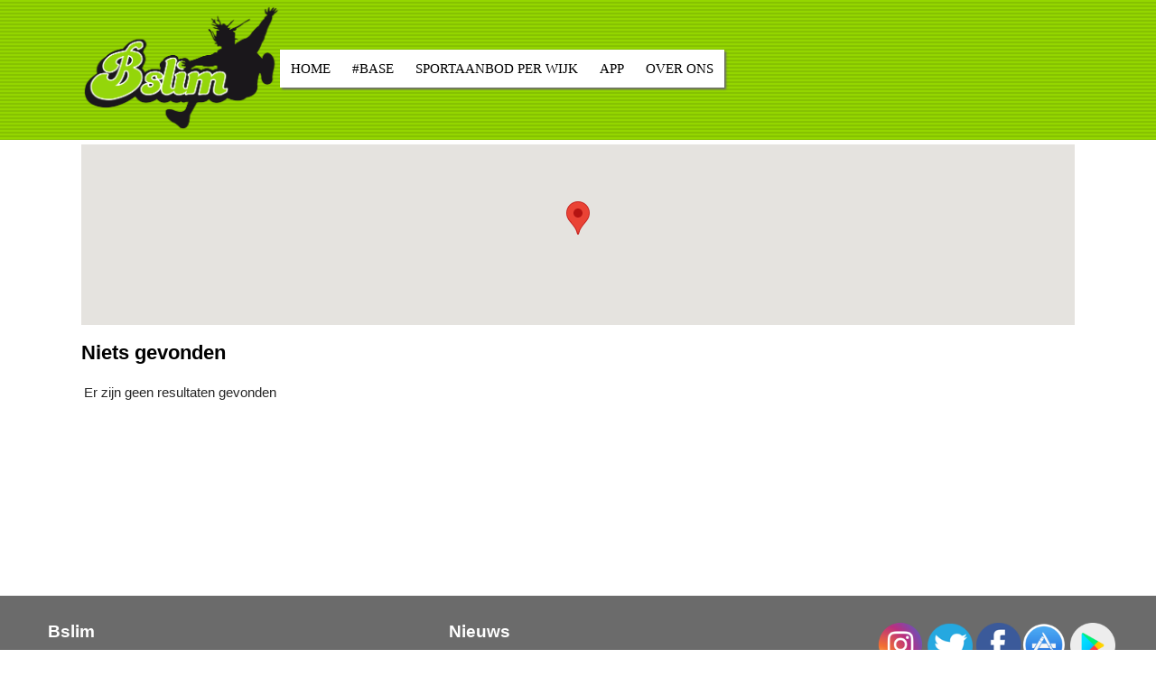

--- FILE ---
content_type: text/html; charset=UTF-8
request_url: https://oldbslim.hokla.nl/events/venues/sportplek-kluiverboom
body_size: 7366
content:
<!DOCTYPE html>
<html>
<head>
<meta charset="UTF-8"/>
<meta name="viewport" content="width=device-width, initial-scale=1.0">
<title>Bslim Groningen</title>
<link rel="stylesheet" href="https://maxcdn.bootstrapcdn.com/font-awesome/4.7.0/css/font-awesome.min.css">
<link rel="stylesheet" href="https://oldbslim.hokla.nl/wp-content/themes/hoklabslim/style.css">
<meta charset="UTF-8">
<link rel="profile" href="http://gmpg.org/xfn/11" />

<link rel="icon" href="/wp-content/uploads/2018/03/cropped-favicon-32x32.png" sizes="32x32">
<link rel="icon" href="/wp-content/uploads/2018/03/cropped-favicon-192x192.png" sizes="192x192">
<link rel="apple-touch-icon-precomposed" href="/wp-content/uploads/2018/03/cropped-favicon-180x180.png">
<meta name="msapplication-TileImage" content="/wp-content/uploads/2018/03/cropped-favicon-270x270.png">

<link rel="pingback" href="https://oldbslim.hokla.nl/xmlrpc.php" />
<meta name='robots' content='index, follow, max-image-preview:large, max-snippet:-1, max-video-preview:-1' />

	<!-- This site is optimized with the Yoast SEO plugin v26.7 - https://yoast.com/wordpress/plugins/seo/ -->
	<meta property="og:locale" content="nl_NL" />
	<meta property="og:type" content="website" />
	<meta property="og:site_name" content="Bslim Groningen" />
	<meta name="twitter:card" content="summary_large_image" />
	<script type="application/ld+json" class="yoast-schema-graph">{"@context":"https://schema.org","@graph":[{"@type":"WebSite","@id":"https://oldbslim.hokla.nl/#website","url":"https://oldbslim.hokla.nl/","name":"Bslim Groningen","description":"Hét sport- en leefstijlprogramma van de Gemeente Groningen","potentialAction":[{"@type":"SearchAction","target":{"@type":"EntryPoint","urlTemplate":"https://oldbslim.hokla.nl/?s={search_term_string}"},"query-input":{"@type":"PropertyValueSpecification","valueRequired":true,"valueName":"search_term_string"}}],"inLanguage":"nl-NL"}]}</script>
	<!-- / Yoast SEO plugin. -->


<style id='wp-img-auto-sizes-contain-inline-css' type='text/css'>
img:is([sizes=auto i],[sizes^="auto," i]){contain-intrinsic-size:3000px 1500px}
/*# sourceURL=wp-img-auto-sizes-contain-inline-css */
</style>
<link rel='stylesheet' id='sbi_styles-css' href='https://oldbslim.hokla.nl/wp-content/plugins/instagram-feed/css/sbi-styles.min.css?ver=6.10.0' type='text/css' media='all' />
<style id='wp-emoji-styles-inline-css' type='text/css'>

	img.wp-smiley, img.emoji {
		display: inline !important;
		border: none !important;
		box-shadow: none !important;
		height: 1em !important;
		width: 1em !important;
		margin: 0 0.07em !important;
		vertical-align: -0.1em !important;
		background: none !important;
		padding: 0 !important;
	}
/*# sourceURL=wp-emoji-styles-inline-css */
</style>
<link rel='stylesheet' id='post_grid_style-css' href='https://oldbslim.hokla.nl/wp-content/plugins/post-grid/assets/frontend/css/style-new.css?ver=6.9' type='text/css' media='all' />
<link rel='stylesheet' id='owl.carousel.min-css' href='https://oldbslim.hokla.nl/wp-content/plugins/post-grid/assets/frontend/css/owl.carousel.min.css?ver=6.9' type='text/css' media='all' />
<link rel='stylesheet' id='font-awesome-css' href='https://oldbslim.hokla.nl/wp-content/plugins/js_composer/assets/lib/bower/font-awesome/css/font-awesome.min.css?ver=6.0.5' type='text/css' media='all' />
<link rel='stylesheet' id='style-woocommerce-css' href='https://oldbslim.hokla.nl/wp-content/plugins/post-grid/assets/frontend/css/style-woocommerce.css?ver=6.9' type='text/css' media='all' />
<link rel='stylesheet' id='style.skins-css' href='https://oldbslim.hokla.nl/wp-content/plugins/post-grid/assets/global/css/style.skins.css?ver=6.9' type='text/css' media='all' />
<link rel='stylesheet' id='style.layout-css' href='https://oldbslim.hokla.nl/wp-content/plugins/post-grid/assets/global/css/style.layout.css?ver=6.9' type='text/css' media='all' />
<link rel='stylesheet' id='style.animate-css' href='https://oldbslim.hokla.nl/wp-content/plugins/post-grid/assets/global/css/animate.css?ver=6.9' type='text/css' media='all' />
<link rel='stylesheet' id='uaf_client_css-css' href='https://oldbslim.hokla.nl/wp-content/uploads/useanyfont/uaf.css?ver=1764309943' type='text/css' media='all' />
<link rel='stylesheet' id='wp-rest-filter-css' href='https://oldbslim.hokla.nl/wp-content/plugins/wp-rest-filter/public/css/wp-rest-filter-public.css?ver=1.4.3' type='text/css' media='all' />
<link rel='stylesheet' id='js_composer_custom_css-css' href='//oldbslim.hokla.nl/wp-content/uploads/js_composer/custom.css?ver=6.0.5' type='text/css' media='all' />
<script type="text/javascript" src="https://oldbslim.hokla.nl/wp-includes/js/jquery/jquery.min.js?ver=3.7.1" id="jquery-core-js"></script>
<script type="text/javascript" src="https://oldbslim.hokla.nl/wp-includes/js/jquery/jquery-migrate.min.js?ver=3.4.1" id="jquery-migrate-js"></script>
<script type="text/javascript" id="post_grid_scripts-js-extra">
/* <![CDATA[ */
var post_grid_ajax = {"post_grid_ajaxurl":"https://oldbslim.hokla.nl/wp-admin/admin-ajax.php"};
//# sourceURL=post_grid_scripts-js-extra
/* ]]> */
</script>
<script type="text/javascript" src="https://oldbslim.hokla.nl/wp-content/plugins/post-grid/assets/frontend/js/scripts.js?ver=6.9" id="post_grid_scripts-js"></script>
<script type="text/javascript" src="https://oldbslim.hokla.nl/wp-content/plugins/post-grid/assets/frontend/js/jquery.mixitup.min.js?ver=6.9" id="jquery.mixitup.min-js"></script>
<script type="text/javascript" src="https://oldbslim.hokla.nl/wp-content/plugins/post-grid/assets/frontend/js/jquery.mixitup-pagination.js?ver=6.9" id="jquery.mixitup-pagination-js"></script>
<script type="text/javascript" src="https://oldbslim.hokla.nl/wp-content/plugins/post-grid/assets/frontend/js/masonry.pkgd.min.js?ver=6.9" id="masonry.pkgd.min-js"></script>
<script type="text/javascript" src="https://oldbslim.hokla.nl/wp-content/plugins/post-grid/assets/frontend/js/jquery-scrollto.js?ver=6.9" id="jquery-scrollto-js"></script>
<script type="text/javascript" src="https://oldbslim.hokla.nl/wp-content/plugins/post-grid/assets/frontend/js/owl.carousel.min.js?ver=6.9" id="owl.carousel.min-js"></script>
<script type="text/javascript" src="https://oldbslim.hokla.nl/wp-content/plugins/post-grid/assets/frontend/js/imagesloaded.pkgd.js?ver=6.9" id="imagesloaded.pkgd.js-js"></script>
<script type="text/javascript" src="https://oldbslim.hokla.nl/wp-content/plugins/wp-rest-filter/public/js/wp-rest-filter-public.js?ver=1.4.3" id="wp-rest-filter-js"></script>
<link rel="https://api.w.org/" href="https://oldbslim.hokla.nl/wp-json/" /><link rel="EditURI" type="application/rsd+xml" title="RSD" href="https://oldbslim.hokla.nl/xmlrpc.php?rsd" />
<meta name="generator" content="WordPress 6.9" />
<link rel='shortlink' href='https://oldbslim.hokla.nl/?p=0' />
<!-- analytics-code google analytics tracking code --><script>
	(function(i,s,o,g,r,a,m){i['GoogleAnalyticsObject']=r;i[r]=i[r]||function(){
			(i[r].q=i[r].q||[]).push(arguments)},i[r].l=1*new Date();a=s.createElement(o),
		m=s.getElementsByTagName(o)[0];a.async=1;a.src=g;m.parentNode.insertBefore(a,m)
	})(window,document,'script','//www.google-analytics.com/analytics.js','ga');

	ga('create', 'UA-65778901-4', 'auto');
	ga('send', 'pageview');

</script><!--  --><div id="fb-root"></div><script>(function(d, s, id) {

	var js, fjs = d.getElementsByTagName(s)[0];

	if (d.getElementById(id)) return;

	js = d.createElement(s); js.id = id;

	js.src = '//connect.facebook.net/en_US/sdk.js#xfbml=1&version=v16.0';

	fjs.parentNode.insertBefore(js, fjs);

	}(document, 'script', 'facebook-jssdk'));</script><meta name="generator" content="Powered by WPBakery Page Builder - drag and drop page builder for WordPress."/>
<style class='wp-fonts-local' type='text/css'>
@font-face{font-family:cooper-black;font-style:normal;font-weight:400;font-display:fallback;src:url('https://oldbslim.hokla.nl/wp-content/uploads/useanyfont/180311125429Cooper-Black.woff2') format('woff2');}
</style>
<link rel="icon" href="https://oldbslim.hokla.nl/wp-content/uploads/2018/03/cropped-favicon-32x32.png" sizes="32x32" />
<link rel="icon" href="https://oldbslim.hokla.nl/wp-content/uploads/2018/03/cropped-favicon-192x192.png" sizes="192x192" />
<link rel="apple-touch-icon" href="https://oldbslim.hokla.nl/wp-content/uploads/2018/03/cropped-favicon-180x180.png" />
<meta name="msapplication-TileImage" content="https://oldbslim.hokla.nl/wp-content/uploads/2018/03/cropped-favicon-270x270.png" />
<noscript><style> .wpb_animate_when_almost_visible { opacity: 1; }</style></noscript><link rel='stylesheet' id='eo_front-css' href='https://oldbslim.hokla.nl/wp-content/plugins/event-organiser/css/eventorganiser-front-end.min.css?ver=3.12.5' type='text/css' media='all' />
<link rel='stylesheet' id='eo_calendar-style-css' href='https://oldbslim.hokla.nl/wp-content/plugins/event-organiser/css/fullcalendar.min.css?ver=3.12.5' type='text/css' media='all' />
</head>

<body style="background-image:url('');
background-repeat: no-repeat;
background-size:cover;
background-attachment: fixed;">
<div id="header">

<div id="headerinner">
<a href="/"><img src="https://oldbslim.hokla.nl/wp-content/themes/hoklabslim/images/logo.png" width="100%" height="" alt="" /></a>
<div class="menu-menu-container"><ul id="menu-menu" class="menu"><li id="menu-item-32" class="menu-item menu-item-type-post_type menu-item-object-page menu-item-home first menu-item-32"><a href="https://oldbslim.hokla.nl/">Home</a></li>
<li id="menu-item-34" class="menu-item menu-item-type-post_type menu-item-object-page menu-item-34"><a href="https://oldbslim.hokla.nl/base">#BASE</a></li>
<li id="menu-item-359" class="menu-item menu-item-type-custom menu-item-object-custom menu-item-has-children menu-met-kinderen menu-item-359"><a href="#">Sportaanbod per wijk</a>
<ul class="sub-menu">
	<li id="menu-item-370" class="menu-item menu-item-type-post_type menu-item-object-page first menu-item-370"><a href="https://oldbslim.hokla.nl/beijum">Beijum</a></li>
	<li id="menu-item-489" class="menu-item menu-item-type-post_type menu-item-object-page menu-item-489"><a href="https://oldbslim.hokla.nl/de-wijert">De Wijert / Corpus den Hoorn</a></li>
	<li id="menu-item-496" class="menu-item menu-item-type-post_type menu-item-object-page menu-item-496"><a href="https://oldbslim.hokla.nl/vinkhuizen">Vinkhuizen</a></li>
	<li id="menu-item-490" class="menu-item menu-item-type-post_type menu-item-object-page menu-item-490"><a href="https://oldbslim.hokla.nl/hoogkerk">Hoogkerk</a></li>
	<li id="menu-item-491" class="menu-item menu-item-type-post_type menu-item-object-page menu-item-491"><a href="https://oldbslim.hokla.nl/indische-buurt-de-hoogte">Indische buurt / De Hoogte</a></li>
	<li id="menu-item-492" class="menu-item menu-item-type-post_type menu-item-object-page menu-item-492"><a href="https://oldbslim.hokla.nl/lewenborg">Lewenborg</a></li>
	<li id="menu-item-493" class="menu-item menu-item-type-post_type menu-item-object-page menu-item-493"><a href="https://oldbslim.hokla.nl/oosterparkwijk">Oosterparkwijk</a></li>
	<li id="menu-item-494" class="menu-item menu-item-type-post_type menu-item-object-page menu-item-494"><a href="https://oldbslim.hokla.nl/spt">Selwerd, Paddepoel, Tuinwijk</a></li>
	<li id="menu-item-495" class="menu-item menu-item-type-post_type menu-item-object-page last menu-item-495"><a href="https://oldbslim.hokla.nl/ten-boer">Ten Boer</a></li>
</ul>
</li>
<li id="menu-item-1379" class="menu-item menu-item-type-post_type menu-item-object-page menu-item-1379"><a href="https://oldbslim.hokla.nl/app">App</a></li>
<li id="menu-item-180" class="menu-item menu-item-type-post_type menu-item-object-page menu-item-180"><a href="https://oldbslim.hokla.nl/professionals">Over Ons</a></li>
</ul></div></div>
</div>

<div id="container">





<div id="content" >
	<div id="contentinner">
   <div class='eo-venue-map googlemap' id='eo_venue_map-1' style='height:200px;width:100%;' ></div>
	<!-- If there are no events -->
	<article id="post-0" class="post no-results not-found">
		<header class="entry-header">
			<h1 class="entry-title">Niets gevonden</h1>
		</header><!-- .entry-header -->

		<div class="entry-content">
			<p>Er zijn geen resultaten gevonden</p>
		</div><!-- .entry-content -->
	</article><!-- #post-0 -->



	</div>
	
</div>

<div id="wpsl-result-list"></div>
</div>

</div>


<div id="footercontainer">
<div id="footer">

<div class="footerwidget">
<div class="footerinner"><!-- Widget by WYSIWYG Widgets v2.3.10 - https://wordpress.org/plugins/wysiwyg-widgets/ --><h3>Bslim</h3><p>Het sportieve leefstijlprogramma van de Gemeente Groningen</p>
<p><a href="/disclaimer"><span style="text-decoration: underline;">Disclaimer</span></a><br />
<a href="/professionals"><span style="text-decoration: underline;">Over ons</span></a><br />
<a href="/privacy-verklaring"><span style="text-decoration: underline;">Privacy Verklaring</a><br />
<a href="/app"><span style="text-decoration: underline;">Bslim App</span></a></p>
<!-- / WYSIWYG Widgets --></div></div>

<div class="footerwidget">
<div class="footerinner"><h3>Nieuws</h3>	<ul class="dpe-flexible-posts">
			<li id="post-4162" class="post-4162 post type-post status-publish format-standard has-post-thumbnail hentry category-beijum category-bslim-algemeen category-wijert category-hoogkerk category-indische-buurt-de-hoogte category-lewenborg category-oosterparkwijk category-regios category-spt category-ten-boer category-vinkhuizen">
			<a href="https://oldbslim.hokla.nl/bslim-algemeen/3-bslim-beweegfestival-summer">
								<div class="title">3x Bslim Beweegfestival #SUMMER UPDATE: 24 juli geannuleerd!</div>
			</a>
		</li>
			<li id="post-4068" class="post-4068 post type-post status-publish format-standard has-post-thumbnail hentry category-base category-beijum category-bslim-algemeen category-wijert category-hoogkerk category-indische-buurt-de-hoogte category-lewenborg category-oosterparkwijk category-spt category-ten-boer category-vinkhuizen">
			<a href="https://oldbslim.hokla.nl/bslim-algemeen/aanmelden-voor-de-bslim-watersportweken">
								<div class="title">Aanmelden voor de Bslim Watersportweken</div>
			</a>
		</li>
			<li id="post-4016" class="post-4016 post type-post status-publish format-standard has-post-thumbnail hentry category-bslim-algemeen">
			<a href="https://oldbslim.hokla.nl/bslim-algemeen/bslim-beweegfestival-meivakantie-corpus-den-hoorn">
								<div class="title">Bslim Beweegfestival Meivakantie Corpus den Hoorn</div>
			</a>
		</li>
			<li id="post-3986" class="post-3986 post type-post status-publish format-standard has-post-thumbnail hentry category-base category-bslim-algemeen category-lewenborg">
			<a href="https://oldbslim.hokla.nl/regios/lewenborg/bslim-lewenborg-start-met-programma-voor-12-16-jaar">
								<div class="title">Bslim Lewenborg start met programma voor 12-16 jaar</div>
			</a>
		</li>
			<li id="post-3943" class="post-3943 post type-post status-publish format-standard has-post-thumbnail hentry category-bslim-algemeen category-indische-buurt-de-hoogte category-oosterparkwijk">
			<a href="https://oldbslim.hokla.nl/bslim-algemeen/meer-beter-bewegen-tour">
								<div class="title">Meer &#038; Beter Bewegen Tour</div>
			</a>
		</li>
		</ul><!-- .dpe-flexible-posts -->
</div></div>

<div class="footerwidget">
<div class="footerinner"><!-- Widget by WYSIWYG Widgets v2.3.10 - https://wordpress.org/plugins/wysiwyg-widgets/ --><p style="text-align: center;"><a href="https://www.instagram.com/bslim050/"><img class="alignnone wp-image-1403" src="/wp-content/uploads/2019/10/instagram-round-flat-512-300x300.png" alt="" width="52" height="52" /></a> <a href="https://twitter.com/bslim050"><img class="alignnone wp-image-573" src="/wp-content/uploads/2018/03/twitter.png" alt="" width="50" height="50" /></a> <a href="https://www.facebook.com/Bslim050"><img class="alignnone wp-image-574" src="/wp-content/uploads/2018/03/facebook.png" alt="" width="50" height="50" /></a><a href="https://apps.apple.com/nl/app/bslim/id1464067222"><img class="alignnone wp-image-1401" src="/wp-content/uploads/2019/10/apple-app-store-icon-png-21.jpg-150x150.png" alt="" width="50" height="50" /></a> <a href="https://play.google.com/store/apps/details?id=com.bslim&amp;gl=NL"><img class="alignnone wp-image-1399" src="/wp-content/uploads/2019/10/Google-playstore-300x300.png" alt="" width="50" height="50" /></a></p>
<p style="text-align: center;"><a href="https://gemeente.groningen.nl/"><img class="wp-image-406 size-full aligncenter" src="/wp-content/uploads/2018/03/groningen2.png" alt="" width="120" height="65" /></a></p>
<p><a href="https://sport050.nl/"><img class="wp-image-2809 aligncenter" src="/wp-content/uploads/2021/03/Sport050-logo-wit-300x85.png" alt="" width="229" height="65" /></a></p>
<!-- / WYSIWYG Widgets --></div></div>

</div>

</div>
<a id="copyright" href="https://hokla.nl/">Hosting & Design door Hokla, Hosting & Webdesign</a>

</body>
<script type="speculationrules">
{"prefetch":[{"source":"document","where":{"and":[{"href_matches":"/*"},{"not":{"href_matches":["/wp-*.php","/wp-admin/*","/wp-content/uploads/*","/wp-content/*","/wp-content/plugins/*","/wp-content/themes/hoklabslim/*","/*\\?(.+)"]}},{"not":{"selector_matches":"a[rel~=\"nofollow\"]"}},{"not":{"selector_matches":".no-prefetch, .no-prefetch a"}}]},"eagerness":"conservative"}]}
</script>
<!-- Instagram Feed JS -->
<script type="text/javascript">
var sbiajaxurl = "https://oldbslim.hokla.nl/wp-admin/admin-ajax.php";
</script>
<script type="text/javascript" id="wpfront-scroll-top-js-extra">
/* <![CDATA[ */
var wpfront_scroll_top_data = {"data":{"css":"#wpfront-scroll-top-container{position:fixed;cursor:pointer;z-index:9999;border:none;outline:none;background-color:rgba(0,0,0,0);box-shadow:none;outline-style:none;text-decoration:none;opacity:0;display:none;align-items:center;justify-content:center;margin:0;padding:0}#wpfront-scroll-top-container.show{display:flex;opacity:1}#wpfront-scroll-top-container .sr-only{position:absolute;width:1px;height:1px;padding:0;margin:-1px;overflow:hidden;clip:rect(0,0,0,0);white-space:nowrap;border:0}#wpfront-scroll-top-container .text-holder{padding:3px 10px;-webkit-border-radius:3px;border-radius:3px;-webkit-box-shadow:4px 4px 5px 0px rgba(50,50,50,.5);-moz-box-shadow:4px 4px 5px 0px rgba(50,50,50,.5);box-shadow:4px 4px 5px 0px rgba(50,50,50,.5)}#wpfront-scroll-top-container{right:20px;bottom:20px;}#wpfront-scroll-top-container img{width:auto;height:auto;}#wpfront-scroll-top-container .text-holder{color:#ffffff;background-color:#000000;width:auto;height:auto;;}#wpfront-scroll-top-container .text-holder:hover{background-color:#000000;}#wpfront-scroll-top-container i{color:#000000;}","html":"\u003Cbutton id=\"wpfront-scroll-top-container\" aria-label=\"\" title=\"\" \u003E\u003Cimg src=\"https://oldbslim.hokla.nl/wp-content/plugins/wpfront-scroll-top/includes/assets/icons/1.png\" alt=\"\" title=\"\"\u003E\u003C/button\u003E","data":{"hide_iframe":false,"button_fade_duration":200,"auto_hide":false,"auto_hide_after":2,"scroll_offset":100,"button_opacity":0.8,"button_action":"top","button_action_element_selector":"","button_action_container_selector":"html, body","button_action_element_offset":0,"scroll_duration":400}}};
//# sourceURL=wpfront-scroll-top-js-extra
/* ]]> */
</script>
<script type="text/javascript" src="https://oldbslim.hokla.nl/wp-content/plugins/wpfront-scroll-top/includes/assets/wpfront-scroll-top.min.js?ver=3.0.1.09211" id="wpfront-scroll-top-js"></script>
<script type="text/javascript" src="https://oldbslim.hokla.nl/wp-content/themes/hoklabslim/js/empty.js" id="script-js"></script>
<script type="text/javascript" src="https://oldbslim.hokla.nl/wp-content/plugins/event-organiser/js/qtip2.js?ver=3.12.5" id="eo_qtip2-js"></script>
<script type="text/javascript" src="https://oldbslim.hokla.nl/wp-includes/js/jquery/ui/core.min.js?ver=1.13.3" id="jquery-ui-core-js"></script>
<script type="text/javascript" src="https://oldbslim.hokla.nl/wp-includes/js/jquery/ui/controlgroup.min.js?ver=1.13.3" id="jquery-ui-controlgroup-js"></script>
<script type="text/javascript" src="https://oldbslim.hokla.nl/wp-includes/js/jquery/ui/checkboxradio.min.js?ver=1.13.3" id="jquery-ui-checkboxradio-js"></script>
<script type="text/javascript" src="https://oldbslim.hokla.nl/wp-includes/js/jquery/ui/button.min.js?ver=1.13.3" id="jquery-ui-button-js"></script>
<script type="text/javascript" src="https://oldbslim.hokla.nl/wp-includes/js/jquery/ui/datepicker.min.js?ver=1.13.3" id="jquery-ui-datepicker-js"></script>
<script type="text/javascript" src="https://oldbslim.hokla.nl/wp-content/plugins/event-organiser/js/moment.min.js?ver=1" id="eo_momentjs-js"></script>
<script type="text/javascript" src="https://oldbslim.hokla.nl/wp-content/plugins/event-organiser/js/fullcalendar.min.js?ver=3.12.5" id="eo_fullcalendar-js"></script>
<script type="text/javascript" src="https://oldbslim.hokla.nl/wp-content/plugins/event-organiser/js/event-manager.min.js?ver=3.12.5" id="eo-wp-js-hooks-js"></script>
<script type="text/javascript" src="https://maps.googleapis.com/maps/api/js?key=AIzaSyAlHhXzz2tr1rZC0ia_7XgiCSLEDB4Dl5c&amp;language=nl&amp;ver=6.9" id="eo_GoogleMap-js"></script>
<script type="text/javascript" src="https://oldbslim.hokla.nl/wp-content/plugins/event-organiser/js/maps/googlemaps-adapter.js?ver=3.12.5" id="eo-googlemaps-adapter-js"></script>
<script type="text/javascript" id="eo_front-js-extra">
/* <![CDATA[ */
var EOAjaxFront = {"adminajax":"https://oldbslim.hokla.nl/wp-admin/admin-ajax.php","locale":{"locale":"nl","isrtl":false,"monthNames":["januari","februari","maart","april","mei","juni","juli","augustus","september","oktober","november","december"],"monthAbbrev":["jan","feb","mrt","apr","mei","jun","jul","aug","sep","okt","nov","dec"],"dayNames":["zondag","maandag","dinsdag","woensdag","donderdag","vrijdag","zaterdag"],"dayAbbrev":["zo","ma","di","wo","do","vr","za"],"dayInitial":["Z","M","D","W","D","V","Z"],"ShowMore":"Toon meer","ShowLess":"Toon minder","today":"vandaag","day":"dag","week":"week","month":"maand","gotodate":"ga naar datum","cat":"Alle categorie&#235;n","venue":"Alle locaties","tag":"Toon alle zoekwoorden","view_all_organisers":"View all organisers","nextText":"\u003E","prevText":"\u003C"}};
var eventorganiser = {"ajaxurl":"https://oldbslim.hokla.nl/wp-admin/admin-ajax.php","calendars":[],"widget_calendars":[],"fullcal":[],"map":[{"zoom":15,"minzoom":0,"maxzoom":null,"zoomcontrol":true,"scrollwheel":true,"rotatecontrol":true,"maptypecontrol":true,"pancontrol":true,"overviewmapcontrol":true,"streetviewcontrol":true,"draggable":true,"maptypeid":"ROADMAP","width":"100%","height":"200px","class":"","tooltip":true,"styles":[],"locations":[{"venue_id":149,"lat":"53.235635","lng":"6.607246","tooltipContent":"\u003Cstrong\u003ESportplek Kluiverboom\u003C/strong\u003E\u003Cbr /\u003EKluiverboom 3, Groningen, Groningen, Nederland","icon":null}]}]};
//# sourceURL=eo_front-js-extra
/* ]]> */
</script>
<script type="text/javascript" src="https://oldbslim.hokla.nl/wp-content/plugins/event-organiser/js/frontend.min.js?ver=3.12.5" id="eo_front-js"></script>
<script id="wp-emoji-settings" type="application/json">
{"baseUrl":"https://s.w.org/images/core/emoji/17.0.2/72x72/","ext":".png","svgUrl":"https://s.w.org/images/core/emoji/17.0.2/svg/","svgExt":".svg","source":{"concatemoji":"https://oldbslim.hokla.nl/wp-includes/js/wp-emoji-release.min.js?ver=6.9"}}
</script>
<script type="module">
/* <![CDATA[ */
/*! This file is auto-generated */
const a=JSON.parse(document.getElementById("wp-emoji-settings").textContent),o=(window._wpemojiSettings=a,"wpEmojiSettingsSupports"),s=["flag","emoji"];function i(e){try{var t={supportTests:e,timestamp:(new Date).valueOf()};sessionStorage.setItem(o,JSON.stringify(t))}catch(e){}}function c(e,t,n){e.clearRect(0,0,e.canvas.width,e.canvas.height),e.fillText(t,0,0);t=new Uint32Array(e.getImageData(0,0,e.canvas.width,e.canvas.height).data);e.clearRect(0,0,e.canvas.width,e.canvas.height),e.fillText(n,0,0);const a=new Uint32Array(e.getImageData(0,0,e.canvas.width,e.canvas.height).data);return t.every((e,t)=>e===a[t])}function p(e,t){e.clearRect(0,0,e.canvas.width,e.canvas.height),e.fillText(t,0,0);var n=e.getImageData(16,16,1,1);for(let e=0;e<n.data.length;e++)if(0!==n.data[e])return!1;return!0}function u(e,t,n,a){switch(t){case"flag":return n(e,"\ud83c\udff3\ufe0f\u200d\u26a7\ufe0f","\ud83c\udff3\ufe0f\u200b\u26a7\ufe0f")?!1:!n(e,"\ud83c\udde8\ud83c\uddf6","\ud83c\udde8\u200b\ud83c\uddf6")&&!n(e,"\ud83c\udff4\udb40\udc67\udb40\udc62\udb40\udc65\udb40\udc6e\udb40\udc67\udb40\udc7f","\ud83c\udff4\u200b\udb40\udc67\u200b\udb40\udc62\u200b\udb40\udc65\u200b\udb40\udc6e\u200b\udb40\udc67\u200b\udb40\udc7f");case"emoji":return!a(e,"\ud83e\u1fac8")}return!1}function f(e,t,n,a){let r;const o=(r="undefined"!=typeof WorkerGlobalScope&&self instanceof WorkerGlobalScope?new OffscreenCanvas(300,150):document.createElement("canvas")).getContext("2d",{willReadFrequently:!0}),s=(o.textBaseline="top",o.font="600 32px Arial",{});return e.forEach(e=>{s[e]=t(o,e,n,a)}),s}function r(e){var t=document.createElement("script");t.src=e,t.defer=!0,document.head.appendChild(t)}a.supports={everything:!0,everythingExceptFlag:!0},new Promise(t=>{let n=function(){try{var e=JSON.parse(sessionStorage.getItem(o));if("object"==typeof e&&"number"==typeof e.timestamp&&(new Date).valueOf()<e.timestamp+604800&&"object"==typeof e.supportTests)return e.supportTests}catch(e){}return null}();if(!n){if("undefined"!=typeof Worker&&"undefined"!=typeof OffscreenCanvas&&"undefined"!=typeof URL&&URL.createObjectURL&&"undefined"!=typeof Blob)try{var e="postMessage("+f.toString()+"("+[JSON.stringify(s),u.toString(),c.toString(),p.toString()].join(",")+"));",a=new Blob([e],{type:"text/javascript"});const r=new Worker(URL.createObjectURL(a),{name:"wpTestEmojiSupports"});return void(r.onmessage=e=>{i(n=e.data),r.terminate(),t(n)})}catch(e){}i(n=f(s,u,c,p))}t(n)}).then(e=>{for(const n in e)a.supports[n]=e[n],a.supports.everything=a.supports.everything&&a.supports[n],"flag"!==n&&(a.supports.everythingExceptFlag=a.supports.everythingExceptFlag&&a.supports[n]);var t;a.supports.everythingExceptFlag=a.supports.everythingExceptFlag&&!a.supports.flag,a.supports.everything||((t=a.source||{}).concatemoji?r(t.concatemoji):t.wpemoji&&t.twemoji&&(r(t.twemoji),r(t.wpemoji)))});
//# sourceURL=https://oldbslim.hokla.nl/wp-includes/js/wp-emoji-loader.min.js
/* ]]> */
</script>
</html>

--- FILE ---
content_type: text/css
request_url: https://oldbslim.hokla.nl/wp-content/themes/hoklabslim/style.css
body_size: 3616
content:
/*
Theme Name: BslimSSC Hokla Thema
Author: Hokla, Hosting & Webdesign
Description: BslimSSC door Hokla, Hosting & Webdesign.
Version: 1.0
Text Domain: bslimsscthema
*/
body{overflow:hidden; overflow-y: no-scroll; font-family: Arial;font-size: 16px;    margin: 0px; background-color:white;  color:#272727;   margin-top: -20px;}
html{overflow-x: hidden; width:100%;}
img{}
input{    padding: 4px;
border: 1px solid lightgrey;
    background-color: white;
	margin: 2px;}
input[type="submit" i]{border-color: lightgrey;}

h1,h2,h3,h4,h5,h6{font-family: 'Cooper Black',Arial; -webkit-font-smoothing: antialiased;
    -moz-osx-font-smoothing: grayscale;color:#000;}
h1 a,h2 a,h3 a,h4 a,h5 a,h6 a
{text-decoration:none;color:#002E61;}
	
h1 {font-size:22px;}
h2 {font-size:20px; }
h3 {font-size:19px;}
h4 {font-size:18px;}
h5 {font-size:17px;}
h6 {font-size:16px;}

a {text-decoration:none;}

#content a{ text-decoration: underline;
    color: #273149;
    transition: all 0.2s linear;}
	
#content a:hover{color:#5a71a9;}

ul{    
list-style: none;
margin:0px;
padding:0px;
-webkit-margin-before: 0em;
    -webkit-margin-after: 0em;
    -webkit-margin-start: 0px;
    -webkit-margin-end: 0px;
	    -webkit-padding-start: 0px;}
		
li {
	text-align: left;
    color: #272727;	    
    margin-left: 22px;
}
li{font-size:15px;}

#content li:before {
  background-color: #94d600;
  content: "";
  display: inline-block;
  margin-right: 8px;
  margin-bottom: 1px;
  height: 9px;
  width: 9px;
}
#content table {
	padding:3px;
}
#tab-description li{
list-style: disc;
}

p {
color: #272727;
font-size: 15px;
text-align: justify;
padding:3px;
line-height: 20px;
}

select{
  color: #272727;
}
select option { color: #272727; -webkit-appearance:none;}

input.input-submit{
background-color: rgb(0, 210, 255);
border: 0px none;
padding: 9px;
color: rgb(29, 29, 29);}


/*icons*/

/*wrapper en container*/
#container {width:100%; text-align:center;}


/*slider of header*/

#header{width:100%;
    margin-top: 20px;
	text-align:center;
	background: repeating-linear-gradient(#94d600, #94d600 2px, #86c201 2px, #86c201 4px);
	);
	}

#headerinner {max-width:1100px;width:100%;display:inline-block;}
#header img {max-width:220px;float:left; padding-top:5px;padding-bottom:5px;}
#menucontainer{
float:right;
	display:inline-block;
	    font-size: 15px;
}

/*pageheader*/
#pagehader{min-height:150px;}
#pageheader h1{color:white;font-size:22px;padding-top:40px;padding-bottom:40px;}



/*topmenu*/
#menumobile{display:none;}
.menu-item{display:inline-block;}
.menu-item a {color:black; text-transform: uppercase; font-family:"Cooper Black";}
.menu-menu-container{
	    display: inline-block;
		    float: left;
			margin-top:55px;
}
ul#menu-menu{
	    display: inline-block;
		box-shadow: 2px 2px 2px #6b6b6b;
}
ul.menu li{
	text-align: left;
    color: #272727;	    
    margin-left: 0px;
	float:left;
	padding: 12px;
	background-color:white;
}

ul#menu-menuboven li {  

}


/*submenu*/
ul.sub-menu {
	margin-top: 7px;
	box-shadow: 4px 5px 2px -4px #6b6b6b;
	position:absolute;max-height:0px;overflow:hidden;z-index:999999;
   -moz-transition: max-height 0.2s ease;
    -webkit-transition: max-height 0.2s ease;
    -o-transition: max-height 0.2s ease;
    transition: max-height 0.2s ease;background-color:white;}


ul.sub-menu>li{  
font-size:15px;
    float: none;
    display: block;
	    margin-top: 10px;
    margin-bottom: 10px;

}
.menu-met-kinderen:hover ul.sub-menu{max-height:800px;}

/*mobielmenu*/
#mobielmenu{display:none;}

/*onder submenu*/

/*Pagina*/
#page{display: inline-block;
width: 100%;
text-align:left;}

.vc_column-inner {
    padding-top: 10px!important;
}
.postdate{display:none;}


#content{
	text-align:center;
	
	overflow: auto;
	    margin-top: 5px;

	}
	
#contentinner{
	padding-top:0px;
	padding-bottom:0px;
	max-width:1100px;
	display: inline-block;
	text-align:left;
	width: 100%;
	min-height:500px;
	    vertical-align: top;
	background-color: rgba(255, 255, 255, 0.89);
	}
	
.linkermargin{width:8.33333333%;}
.rechtermargin{width:8.33333333%;}

/* Btn */
.aanbodbtn{
	background: #94d600!important;
	margin-bottom:10px;
	
}
.aanbodbtn a{
	color: white!important;
}
.deaanbodbtn{
	    float: left;
    padding: 8px;
}
.aanbodbtn .vc_cta3-content{
	    margin-left: 130px;
}

/* table */
#content td {padding: 5px;}

/* ninja forms */
.nf-field-element li:before{
 content:'';	
 display:inherit!important;
 height: 0px!important;
 width:0px!important;
 margin-right: 0px !important;
 margin-bottom: 0px !important;
 }
/* vc editor */

.vc_row {
   margin-left: 0px!important;
   margin-right: 0px!important;
}
.vc_column_container > .vc_column-inner {
	    padding-left: 0px!important;
    padding-right: 0px!important;
}
/* nieuws paginas */
.page-numbers {background-color: black!important; color:white!important; border:0px!important; }
.current {background-color: #94d600!important; color:black!important;}
.paginate {height:21px!important;}
.grid-items>.item {
	    margin: 5px!important;
		width: 242px!important;
}
#sbi_images{
	    padding-top: 3px!important;
}
/* testimonials */

blockquote p {
    margin-bottom: 0;
    font-size: 15px;
    font-weight: inherit;
    line-height: 1.4;
}
.post-grid {    background: none!important;}
/*footer*/
#footercontainer{
	width:100%;
	text-align:center; 
	min-height: 280px;
	background: rgba(96, 96, 96, 0.93);
    background-size: cover;
}
.footerinner h1, .footerinner h2, .footerinner h3, .footerinner h4, .footerinner h5, .footerinner h6{color:white;}

#footercontainer p{
	color:white;
}
#footer{
	max-width:1600px;
	display:inline-block;
	width: 100%;
}
#copycontainer{
	text-align:center;
	    width: 100%;
    background-color: #2f2f2f;
}

/*widgets footer*/
#footerline{
    border-top: 1px solid rgba(3, 65, 88, 0.15);
    margin-top: 10px;
}
#footerwidgetcontainer{
display: inline-block;
}
#footerwidgetcontainer ul li {
list-style: none;}

.footerwidget li {list-style:none;margin-left:0px;}
.footerwidget li a{text-decoration:underline;color:white;}

.footerwidgetinner{
width:25%;
float:left;
}

.footerwidget{
display: inline-block;
vertical-align: top; 
min-width: 300px;
}
.footerinner{
display: inline-block;
margin: 10px;
padding-left: 10px;
padding-bottom:10px;
text-align: left;
color:white;
}
.searchinner{
max-width: 210px;
display: inline-block;
}

#copyright{
    padding: 10px;
    background-color: #000000;
    color: white;
    display: block;
    border-top: 1px solid #92ce0f;

    text-align: right;

}
	
#copyright a{color:#1a171b;}
.footerinner>ul>li{background-color: inherit;
box-shadow: none;}

/*woocommerce */

/*filter*/
.chosen-container-single {max-width:160px!important;}
.woof_auto_show {opacity:1!important;}
.rightfloater{
	float:right;

}
#counter {    color: #e75012;
    position: absolute;
        margin-left: -95px;
    width: 95px;
	padding-top: 9px;
	}
	#cartcount {font-size: 12px;
    display: inline-block;
    position: absolute;
    margin-left: -45px;
    color: white;
    margin-top: 10px;
}
a#counter:hover{
	color:#fd9f78;
}
#cartprice{    display: inline-block;
    position: absolute;
    margin-left: -20px;
}

}
ul#menu-menurechts{margin-right:95px;}


p.woocommerce-result-count{display:none!important;}

.woocommerce{display:table;width: 100%;
}
ul.products{
	display:table-row;
}
li.type-product{min-height:372px!important;}
/* .attachment-shop_catalog{min-height: 300px!important;} */

.aligner{display: inline-block;}
.orderby{width:170px;    padding-top: 2px;
    padding-bottom: 1px;    border: 1px solid #aaa;}
.form.woocommerce-ordering{margin-top:19px;}

.woof_redraw_zone{
	margin-left: 180px;
    position: absolute;
	margin-top: 21px;
}

.productzoom{
	margin-left: 40px!important;
	margin-right: 40px!important;
	margin-top: 0px!important;
	margin-bottom: 40px!important;
	padding: 20px!important;
	    padding-bottom: 35px!important;
	background-color:white;
}
.productzoom>figure.vc_figure>a>img{
    -webkit-transition: all 0.7s ease; /* Safari and Chrome */
    -moz-transition: all 0.7s ease; /* Firefox */
    -ms-transition: all 0.7s ease; /* IE 9 */
    -o-transition: all 0.7s ease; /* Opera */
    transition: all 0.7s ease;
}

.productzoom>figure.vc_figure>a>img:hover{
	    -webkit-transform:scale(1.05); /* Safari and Chrome */
    -moz-transform:scale(1.05); /* Firefox */
    -ms-transform:scale(1.05); /* IE 9 */
    -o-transform:scale(1.05); /* Opera */
     transform:scale(1.05);
	 
}

.image:hover img {
    -webkit-transform:scale(1.25); /* Safari and Chrome */
    -moz-transform:scale(1.25); /* Firefox */
    -ms-transform:scale(1.25); /* IE 9 */
    -o-transform:scale(1.25); /* Opera */
     transform:scale(1.25);
}

input.button.alt {background-color: #e75012!important;
    color: #fff;
border-radius: 0px!important;}

.button.alt {background-color: #e75012!important;
    color: #fff;
	padding:10px;
	border:0px;
border-radius: 0px!important;}

input.button.alt:hover {background-color: #e75012!important;
    color: #fff;
border-radius: 0px!important;
opacity:0.8;}
.button.alt:hover {background-color: #e75012!important;
    color: #fff;
border-radius: 0px!important;
opacity:0.8;}

.product_type_variable{
	display:none;
} 

/*account*/
.woocommerce-MyAccount-content{
	width: 70%;
    display: inline-block;
    float: left;
}
.woocommerce-MyAccount-navigation{
	    width: 20%;
    display: inline-block;
    float: left;
}
/*producten*/

.woocommerce td.product-name dl.variation dd p:last-child {
    margin-bottom: 0;
    margin-top: 0px;
}
.woocommerce td.product-name dl.variation dt {

    padding-top: 1px!important;

}

.summary{
	    display: inline-block;
    width: 49%;
	min-height: 450px;
}
.images{
	    float: left;
    width: 49%;
	text-align: center;
    padding-top: 10px;
}
.images img{
	display: inline-block;
}
.variations{
margin-top:10px;
margin-bottom:10px;	
}
.quantity{
	margin-bottom:10px;
}
.sku_wrapper{
	display:none;
}
.reset_variations{
	display:none!important;
}
/*gerelateerde producten */
.related>ul.products>li.product{
	float:left;
	width: 200px;
}
.related>ul.products>li.product img{
	width:150px;
	height:50%;
}
ul.products{
}
li.product{
	float: left;
}
.star-rating{
	display:none;
}
dt.variation-Kleur{
	float: none!important;
}
dd.variation-Kleur{
	float: none!important;
}
/* review */
.star-1:after{
content:'-';
}
.star-2:after{
content:'-';
}
.star-3:after{
content:'-';
}
.star-4:after{
content:'-';
}
.comment-form-comment>label{
	width:100%;
	float:left;
}

/*customer*/
p.woocommerce-thankyou-order-received{
    border-top: 2px solid #1e85be;
    background-color: #f7f6f7;
    padding: 1em 2em 1em 3.5em!important;
}

/*meta*/
.alignright {float:right;}
.alignleft {float:left;} 
li.categories{display:none!important;}
#menubutton{display:none;}

.additional_information_tab{display:none;}
.description_tab {display:none;}
.description_tab {display:none;}
.reviews_tab {display:none;}
.product_meta{display:none;}
#toplogo{display:none;width:auto;height:300px;background-image:url(images/logo2.png);    margin: 20px;
}
.map_58b808185c786{margin-bottom:0px;}
.footerwidget>div>.textwidget>p{color:white;}
.footerwidget p>a {color:white;}

/* post widget */
ul.lcp_catlist>li a:first-child {
float: left;
width:100%;
}
ul.lcp_catlist>li {
    min-height: 240px;
}
.deexcerpt {float: right;
text-align: right;}

.wp-post-image {
float: left;
padding:10px;
width:inherit;
}

@media screen and (max-width: 1200px) {

#contentinner{
	min-height:300px;
	}
	
#contentnieuws{
	width: 100%;
}

#contentnieuws .post:nth-child(2n+2)>.date{  
  text-align:left;
  
}
#contentnieuws .post:nth-child(2n+2)>h1{  
  text-align:left;
}


#menucontainer {display:none;}
#menumobile {position: absolute;
    z-index: 9999;
    right: 0px;
    margin-top: -100px;
	display:block;
		    overflow: hidden;
			max-height:75px;
				-webkit-transition: all 0.7s ease; /* Safari and Chrome */
    -moz-transition: all 0.7s ease; /* Firefox */
    -ms-transition: all 0.7s ease; /* IE 9 */
    -o-transition: all 0.7s ease; /* Opera */
    transition: all 0.7s ease;}
	
#closebutton{display:none;}
#menuopen {    float: right;
    padding-right: 16px;
    padding-bottom: 10px;
	padding-top: 10px;}
ul#menu-menuboven-1{
    max-width: 300px;
    right: 0px;
        top: 85px;


}
#menumobile:target{
max-height:800px;
}
.menu-menuboven-container{
margin-top: 100px;}
#menumobile:target a#openbutton{
	display:none;
}
#menumobile:target a#closebutton{
	display:block;
}

ul.menu li {
    margin-left: inherit;
    float: left;
    padding: 12px;
    background-color: white;
    display: block;
    width: 100%;
}
ul.menu li:nth-child(4n+1){  
  border-left:10px solid #000;
}
ul.menu li:nth-child(4n+2){  
  border-left:10px solid #dadada;
}
ul.menu li:nth-child(4n+3){  
  border-left:10px solid #f7f7f7;
}
ul.menu li:nth-child(4n+4){  
  border-left:10px solid #8a8a8a;
}


ul.sub-menu {
position:relative;}
ul.sub-menu >li{
	border-left:0px!important;
	padding-top: 15px;
}
ul.sub-menu {
    box-shadow: 0px 0px 0px 0px #6b6b6b;
}
	
}

@media (max-width:1025px) and (min-width:995px) {
	.grid-items>.item {
    margin: 5px!important;
    width: 220px!important;
	}
}​
    


@media screen and (max-width: 920px) {
	#contentinner{  width:auto;display: block;}
	.footerwidget {width: 100%; }
	.footerinner{padding-left: 40px;width:auto;float: left;}
	#content{
		padding:0px;
	}
}
@media screen and (max-width: 580px) {
	.footerinner {
    padding-left: 0px;
	}
	.footerwidget {
		min-width: auto;
	}
}



--- FILE ---
content_type: text/css
request_url: https://oldbslim.hokla.nl/wp-content/uploads/useanyfont/uaf.css?ver=1764309943
body_size: 65
content:
				@font-face {
					font-family: 'cooper-black';
					src: url('/wp-content/uploads/useanyfont/180311125429Cooper-Black.woff') format('woff');
					  font-display: auto;
				}

				.cooper-black{font-family: 'cooper-black' !important;}

		

--- FILE ---
content_type: text/css
request_url: https://oldbslim.hokla.nl/wp-content/uploads/js_composer/custom.css?ver=6.0.5
body_size: -29
content:
.vc_column-inner {
    padding-top: 20px;
    padding-bottom: 0px;
}

--- FILE ---
content_type: text/plain
request_url: https://www.google-analytics.com/j/collect?v=1&_v=j102&a=234957117&t=pageview&_s=1&dl=https%3A%2F%2Foldbslim.hokla.nl%2Fevents%2Fvenues%2Fsportplek-kluiverboom&ul=en-us%40posix&dt=Bslim%20Groningen&sr=1280x720&vp=1280x720&_u=IEBAAEABAAAAACAAI~&jid=1551640572&gjid=1073663195&cid=877050280.1768863690&tid=UA-65778901-4&_gid=618928668.1768863690&_r=1&_slc=1&z=485243431
body_size: -451
content:
2,cG-Q1KH11WR56